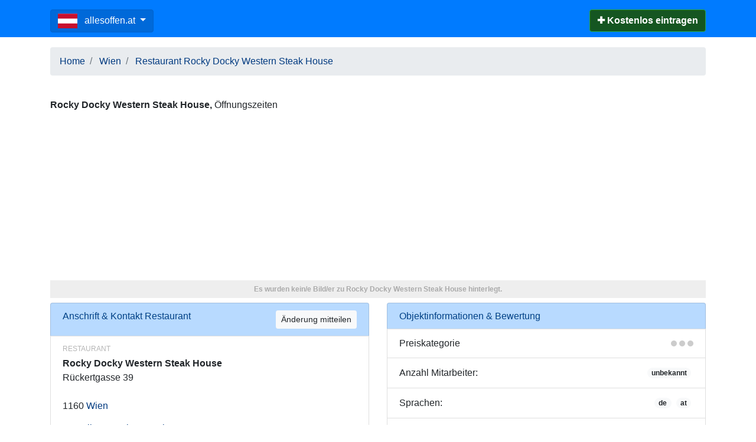

--- FILE ---
content_type: text/html; charset=utf-8
request_url: https://www.google.com/recaptcha/api2/aframe
body_size: 266
content:
<!DOCTYPE HTML><html><head><meta http-equiv="content-type" content="text/html; charset=UTF-8"></head><body><script nonce="iuqlFA8bwGwjz6Tzshn5cg">/** Anti-fraud and anti-abuse applications only. See google.com/recaptcha */ try{var clients={'sodar':'https://pagead2.googlesyndication.com/pagead/sodar?'};window.addEventListener("message",function(a){try{if(a.source===window.parent){var b=JSON.parse(a.data);var c=clients[b['id']];if(c){var d=document.createElement('img');d.src=c+b['params']+'&rc='+(localStorage.getItem("rc::a")?sessionStorage.getItem("rc::b"):"");window.document.body.appendChild(d);sessionStorage.setItem("rc::e",parseInt(sessionStorage.getItem("rc::e")||0)+1);localStorage.setItem("rc::h",'1768622608799');}}}catch(b){}});window.parent.postMessage("_grecaptcha_ready", "*");}catch(b){}</script></body></html>